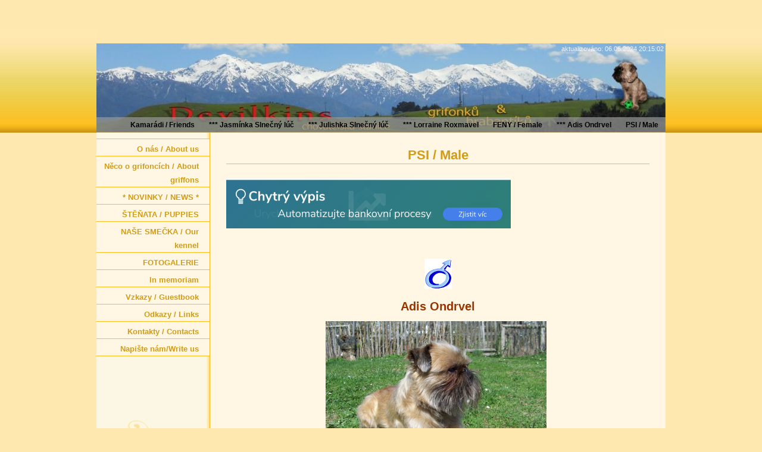

--- FILE ---
content_type: text/html
request_url: https://www.devilkins.cz/PSI--Male.html
body_size: 2958
content:
<?xml version="1.0" encoding="utf-8"?>
<!DOCTYPE html PUBLIC "-//W3C//DTD XHTML 1.0 Transitional//EN" "http://www.w3.org/TR/xhtml1/DTD/xhtml1-transitional.dtd">
<html xmlns="http://www.w3.org/1999/xhtml" xml:lang="cs" lang="cs">
    <head>
        
							<meta http-equiv="X-UA-Compatible" content="IE=9" />

							<meta http-equiv="content-type" content="text/html; charset=utf-8" />

							<title>DEVILKINS - grifonci | PSI / Male</title>

							<meta name="description" content="Stránky o grifoncích a brabantících" />
							<meta name="keywords" content="grifonek, brabantík, bruselský, belgický,devilkins,dewilkins" />

							<meta name="version" content="Free" />
							<meta name="author" content="Web generated by WebSnadno.cz service, for content is responsible external user." />
							<meta name="webmaster" content="Web generated by WebSnadno.cz service, for content is responsible external user." />
							<meta name="copyright" content="Web generated by WebSnadno.cz service, for content is responsible external user." />

							<meta name="robots" content="index,follow" />
							<meta name="googlebot" content="index,follow,snippet,archive" />

							<link href="/sablona/css.css?rand=1717697702" rel="stylesheet" type="text/css" media="all" id="stylesheet" />

							<!--[if lt IE 7]>
							<style type="text/css">
								.widget_area {border-bottom: 1px solid #ffbd1b;border-left: 1px solid #ffbd1b;margin-bottom:0px;padding-bottom:0px;}
								.widget_area, .widget_title, .widget_content {background: none;}
							</style>
							<![endif]-->

							
							<script type="text/javascript" src="https://w1.websnadno.cz/html/jQuery/jquery-1.7.1.min.js"></script><script type="text/javascript" src="https://w1.websnadno.cz/html/jQuery/fancybox-1.3.4.js"></script><script type="text/javascript" src="https://w1.websnadno.cz/html/jQuery/jquery.mousewheel-3.0.4.pack.js"></script><script type="text/javascript" src="https://w1.websnadno.cz/html/js/listovani.js?v=8"></script><link rel="stylesheet" href="https://w1.websnadno.cz/html/jQuery/css/fancybox/fancybox-1.3.4.css" type="text/css" media="screen" /><script type="text/javascript" language="javascript" src="https://w1.websnadno.cz/html/js/auto_fancybox.js?v=5"></script><style type="text/css">
					#chytryvypis6384 { display:block; position:relative; margin:0; width:478px; height:84px; padding:0; border:0; } 
					#chytryvypis6384 > div { position:absolute; top:0; left:0; right:0; bottom:0; }
				</style>
				<script type="text/javascript">
					$(document).ready(function(){
						$('#chytryvypis6384 > div:gt(0)').hide();
						setInterval(function() { 
						  $('#chytryvypis6384 > div:first')
							.fadeOut(800)
							.next()
							.fadeIn(800)
							.end()
							.appendTo('#chytryvypis6384');
						},  3000);
					});
				</script><style type="text/css">
body { margin-top:47px !important; }
#wbs_lista2360 { border-bottom:solid #ddd 1px; color:#999; position:fixed; top:0px; left:0px; height:46px; line-height:46px; width:100%; z-index:9999; background-color:#f2f2f2; font-family:Tahoma; font-size:16px; text-align:right; }
#wbs_lista2360 div { max-width:1024px; margin: 0 auto; }
#wbs_lista2360 #lista_logo { text-shadow: 1px 1px 2px rgba(0,0,0,0.1); height:46px; line-height:46px; font-size:22px; color:#34cbff; float:left; padding-left:72px; background-image:url('https://w1.websnadno.cz/html/pic/logo-48h.png'); background-repeat:no-repeat; background-position: 20px 5px; background-size:48px; }
#wbs_lista2360 #lista_logo:hover { text-decoration:none; }
#wbs_lista2360 #lista_button { padding: 6px 24px; margin:0 20px 0 10px; font-size: 18px; box-shadow: 0 0 16px 4px rgba(255,255,255,0.75); border-radius: 6px; color:#fff; background-color:#2d9fbb; text-decoration:none; height:30px; text-align:center;  }
#wbs_lista2360 #lista_button:hover { background-color:#36bee0; text-decoration:none; }
@media screen and (max-width: 600px) {
	#wbs_lista2360 #lista_logo {display:none;}
}
</style>        <!--[if lt IE 7]>
        <style type="text/css">
            #content-bg{height:50000em;}
        </style>
        <![endif]-->
        <!--[if lt IE 8]>
        <style type="text/css">
            .sub-nav span{float:left;}
        </style>
        <![endif]-->
    </head>
    <body oncontextmenu="return false" onmousedown="return false" onselectstart="return false" ondragstart="return false">
        <div id="wrapper">
            <div id="wrap-main">
                <div id="top-border"></div>
                <div id="background-main">
                    <div id="header">
                        <div class="logo">
                            <div id="language"></div>
                            <span id="aktualizace"><span>aktualizováno: 06.06.2024 20:15:02</span></span>
                            
                            <div class="sub-nav">
                                
<ul>
	<li><a href="PSI--Male.html" id="menu_sub_1"><span>PSI / Male</span></a></li>
	<li><a href="---Adis-Ondrvel.html" id="menu_sub_2"><span>***   Adis Ondrvel</span></a></li>
	<li><a href="FENY--Female.html" id="menu_sub_3"><span>FENY / Female</span></a></li>
	<li><a href="---Lorraine-Roxmavel.html" id="menu_sub_4"><span>***   Lorraine Roxmavel</span></a></li>
	<li><a href="---Julishka-Slnecny-luc.html" id="menu_sub_5"><span>***   Julishka Slnečný lúč</span></a></li>
	<li><a href="---Jasminka-Slnecny-luc.html" id="menu_sub_6"><span>***   Jasmínka Slnečný lúč</span></a></li>
	<li><a href="Kamaradi--Friends.html" id="menu_sub_7"><span>Kamarádi / Friends</span></a></li>
</ul>                            </div>
                        </div>
                    </div>
                    <div id="container">
                        <div class="content">
                            <div id="heading-content"><h2><span>PSI / Male</span></h2></div>
                            
                            <div style="text-align:center;padding:10px 0px 10px 0px;"><a href="https://chytryvypis.cz" title="chytryvypis.cz" id="chytryvypis6384"><div><img src="https://w1.websnadno.cz/html/banner/chytryvypis_banner_1.png" width="478" height="84" /></div><div style="display: none;"><img src="https://w1.websnadno.cz/html/banner/chytryvypis_banner_2.png" width="478" height="84" /></div><div style="display: none;"><img src="https://w1.websnadno.cz/html/banner/chytryvypis_banner_3.png" width="478" height="84" /></div></a></div><p align="center">&nbsp;</p>
<p style="text-align: center"><strong><span style="color: #993300"><span style="font-size: 20px"> &nbsp; <img alt="" style="width: 46px; height: 51px" src="https://www.devilkins.cz/pes.jpg" /> &nbsp;</span></span></strong></p>
<p style="text-align: center"><strong><span style="color: #993300"><span style="font-size: 20px">Adis Ondrvel</span></span></strong></p>
<p style="text-align: center"><strong><span style="color: #993300"><span style="font-size: 20px"><a href="https://www.devilkins.cz/___Adis_Ondrvel.html"><img width="371" height="300" alt="" src="https://www.devilkins.cz/Adisek.JPG" /></a>&nbsp;</span></span></strong></p>                        </div>
                        <div class="nav">
                            

	
		<a href="/" id="menu_main_0">
			<span>O nás / About us</span>
		</a>
	
		<a href="Neco-o-grifoncich--About-griffons.html" id="menu_main_1">
			<span>Něco o grifoncích / About griffons</span>
		</a>
	
		<a href="-NOVINKY--NEWS-.html" id="menu_main_2">
			<span>* NOVINKY / NEWS *</span>
		</a>
	
		<a href="STENATA--PUPPIES.html" id="menu_main_3">
			<span>ŠTĚŇATA / PUPPIES</span>
		</a>
	
		<a href="NASE-SMECKA--Our-kennel.html" id="menu_main_4">
			<span>NAŠE SMEČKA / Our kennel</span>
		</a>
	
		<a href="FOTOGALERIE.html" id="menu_main_5">
			<span>FOTOGALERIE</span>
		</a>
	
		<a href="In-memoriam.html" id="menu_main_6">
			<span>In memoriam</span>
		</a>
	
		<a href="Vzkazy--Guestbook.html" id="menu_main_7">
			<span>Vzkazy / Guestbook</span>
		</a>
	
		<a href="Odkazy--Links.html" id="menu_main_8">
			<span>Odkazy / Links</span>
		</a>
	
		<a href="Kontakty--Contacts.html" id="menu_main_9">
			<span>Kontakty / Contacts</span>
		</a>
	
		<a href="mailto:devilkins@devilkins.cz" id="menu_main_10">
			<span>Napište nám/Write us</span>
		</a>

                        </div>
                        <div class="clear"></div>
                        <div id="content-bg"></div>
                    </div>
                    <div id="footer">
                        <div id="sitemap"><a href="?map"><span>Mapa stránek</span></a></div>
                        <div id="pocitadlo"></div>
                        <div class="clear"></div>
                    </div>
                </div>
                <div id="bottom-border"></div>
                <div id="copyright"><span><a href="https://www.websnadno.cz/home/login/">Administrace WebSnadno</a> | <a href="https://www.websnadno.cz" title="WebSnadno.cz">Tvorba webových stránek na <strong>WebSnadno</strong></a>&nbsp;&nbsp;|&nbsp;&nbsp;<a href="https://w1.websnadno.cz/?stiznost=devilkins.wbs.cz%252FPSI--Male.html" rel="nofollow" title="Nahlásit obsah porušující pravidla, zákony nebo autorská práva. | Report illegal content."><strong>Nahlásit protiprávní obsah!</strong></a></span></div>
            </div>
       </div>
   </body>
</html>


--- FILE ---
content_type: text/css
request_url: https://www.devilkins.cz/sablona/css.css?rand=1717697702
body_size: 1790
content:
/*add by system*/
.buttons {
	background-color:#d29c16;
	color:#000000 !important;
	font-weight:bold;
	cursor: pointer;
}
.buttons:hover {
	background-color:#ffbd1b;
	color:#000000 !important;
}
.diskuzeram {
	background-color:#d29c16;
	border:1px solid #ffbd1b;
	color:#000000;
	font-weight:bold;
}
.diskuzeoddeleni {
	border-bottom:1px solid #ffbd1b;
}
td,th {
	font-size:13px;
}
/*add by system*/
body {
    background-color: #ffe8b0;
    font-size: 62.5%;
    font-family: Verdana, Arial, Helvetica, sans-serif;
    text-align: center;
    margin: 0;
    color: #000000;
}
h1 {
    margin: 0 0 15px 0;
    font-size: 1.8em;
}
h2 {
    margin: 14px 0;
    font-size: 1.7em;
}
h3 {
    margin: 13px 0;
    font-size: 1.6em;
}
h4 {
    margin: 12px 0;
    font-size: 1.5em;
}
h5 {
    margin: 11px 0;
    font-size: 1.3em;
}
h6 {
    margin: 10px 0;
    font-size: 1.2em;
}
a:link, a:visited, a:active  {
    color: #ffbd1b;
    text-decoration: none;
}
a:hover {
    color: #d29c16;
    text-decoration: underline;
}
hr {
    display: block;
    position: relative;
    padding: 0;
    margin: 6px auto;
    height: 2px;
    max-height: 0; 
    border: none;
    border-top: 1px solid #ffbd1b;
    border-bottom: 1px solid #ffffff;
    font-size: 1px;
    line-height: 0;
}
legend {
    color: #d29c16;
}
#wrapper {
    text-align: center;
    margin: 0 auto;
    background: url("14213/15468/outer-bg.jpg") top left repeat-x;
}
#wrap-main {
    width: 956px;
    text-align: center;
    margin: 0 auto;
}
div#top-border {
    width: 956px;
    height: 26px;
    font-size: 0;
    background-color: #ffe8b0;
    position: relative;
    z-index: 5;
}
div#background-main {
    width: 956px;
    background: url("14213/15468/background.gif") top left repeat-y;
    margin: 0;
    padding: 0;
}
div#header {
    width: 956px;
}
div.logo {
    width: 956px;
    height: 150px;
    margin: 0;
    background: #ffbd1b url("http://devilkins.wbs.cz/sablona/logo_ver9_copy3.jpg?rand=1294697288") top left no-repeat;
    float: left;
    display: inline;
    padding: 0;
    position: relative;
    z-index: 5;
    overflow: hidden;
}
div#language {
    position: absolute;
    top: 0;
    left: 0;
    margin: 3px;
}
#language div {
    float: left;
}
#language a:link, #language a:visited, #language a:active {
    color: #F4F4FC;
    text-decoration: none;
    margin-right: 5px;
    font-size: 1.1em;
    font-weight: bold;
}
#language a:hover {
    color: #ffffff;
    text-decoration: underline;
}
span#aktualizace {
    position: absolute;
    top: 0;
    right: 0;
    margin: 3px;
    font-size: 1.1em;
    color: #F4F4FC;
}
div.logo h1 {
    line-height: 150px; 
    margin: 0px;
    font-size: 3em;
    font-weight: bold;
    color: #F4F4FC;
    text-align: center;
}
div.logo h1 span {
    display: block;
}
div#container {
    clear: both;
    position: relative;
    width: 956px;
    margin: 0px;
    z-index: 4;
    background: url("14213/15468/outer-leftbox.gif") bottom left no-repeat;
}
div.nav {
    width: 190px;
    float: left;
    margin: 10px 0px 10px 0px;
    position: relative;
    z-index: 1;
    display: inline;
    overflow: hidden;
    border-top: 1px solid #ffbd1b;
}
.nav a:link, .nav a:visited, .nav a:active {
    width: 190px;
    display: block;
    border-bottom: 1px solid #ffbd1b;
    background-color: #fff7e3;
    text-decoration: none;
    color: #d29c16;
    font-size: 1.3em;
    line-height: 23px;
    text-align: right;
    padding-top: 5px;
    font-weight: bold;
}
.nav a:hover {
    color: #ffbd1b;
    background-color: #ffe8b0;
}
.nav a:link span, .nav a:visited span, .nav a:active span, .nav a:hover span {
    padding-right: 18px;
    padding-left: 5px;
    display: block;
}
.sub-nav {
    position: absolute;
    bottom: 0;
    right: 0;
    font-size: 1.2em;
    font-weight: bold;
    margin: 0;
    padding: 0;
    display: block;
    background: url("14213/15468/bg-menu.png") top left repeat;
    width: inherit;    
}
.sub-nav ul {
    list-style-type: none;
    margin: 0;
    padding: 0;
    float: right;
    text-align: right;
}
.sub-nav li {
    display: inline;
    line-height: 26px;
    height: 26px;
}
html>body .sub-nav a:link, html>body .sub-nav a:visited, html>body .sub-nav a:active {
    float: right;
}
.sub-nav a:link, .sub-nav a:visited, .sub-nav a:active {
    float: left;
    text-decoration: none;
    color: #000000;
    line-height: 26px;
    height: 26px;
}
.sub-nav a:hover {
    color: #ffffff;
    background-color: #ffbd1b;
}
html>body .sub-nav span {
    width: 100%;
}
.sub-nav span {
    margin: 0px 12px 0px 12px;
    display: inline;
    cursor: pointer;
}
#heading-content span {
    color: #d29c16;
    display: block;
    border-bottom: 1px solid #ffbd1b;
    text-align: center;
    position: relative;
    z-index: 10;
    line-height: 28px;
}
.widget {
    float: right;
    display: block;
    margin: 0px 0px 20px 20px;
    line-height: normal;
}
.widget_area {
    margin-bottom: 5px;
    background: url("14213/15468/bg-bottom.png") no-repeat bottom right;
	padding: 0px 0px 3px 0px;
}
.widget_title {
    padding: 10px 12px 0px 10px;
    font-size: 1.1em;
    font-weight: bold;
    background: url("14213/15468/bg-line.png") repeat-y top right;
}
.widget_content {
    background: url("14213/15468/bg-line.png") repeat-y top right;
    padding: 10px 12px 10px 10px;
}
div.content {
    margin: 0px;
    position: relative;
    z-index: 1;
    display: inline;
    width: 711px;
    margin: 10px 27px 10px 27px;
    float: right;
    text-align: left;
    font-size: 1.3em;
    line-height: normal;
    overflow: hidden;
    min-height: 200px;
}
html>body #content-bg {
    top: 0;
}
div#content-bg {
    left: 190px;
    display: block;
    background-color: #fff7e3;
    position: absolute;
    width: 765px;
    border-left: 1px solid #ffbd1b;
    bottom: 0;
    z-index: 0;
}
.clear {
    clear: both;
}
div#bottom-border {
    width: 956px;
    height: 1px;
    line-height: 1px;
    background-color: #ffbd1b;
    font-size: 0px;
    overflow: hidden;
    margin-bottom: 10px;
}
div#footer {
    margin: 0px;
    border-top: 1px solid #ffbd1b;
    font-size: 1.1em;
    clear: both;
    height: 14px;
    text-align: center;
    background-color: #fff7e3;
    color: #000000;
}
#pocitadlo {
    width: 190px;
    float: left;
}
#sitemap {
    width: 756px;
    float: right;
    padding-right: 10px;
    text-align: right;
}
#sitemap a:link, #sitemap a:visited, #sitemap a:active {
    background: url("14213/15468/sitemap-b.gif") center left no-repeat;
    color: #000000;
    padding-left: 15px;
    text-decoration: none;
}
#sitemap a:hover {
    text-decoration: underline;
}
#copyright span {
    padding: 0px 0px 10px 0px;
    display: block;
    font-size: 1.3em;
    color: #000000;
}

div.widget_nadpis {
    width: 190px;
    padding-top: 3px;
    text-align: center;
    display: block;
    color: #ce9916;
    font-weight: bold;
    background: url("14213/15468/w_nadpis.jpg") top left no-repeat;
}
div.widget_nadpis span {
    line-height: 27px;
    height: 27px;
    overflow: hidden;
    display: block;
}
ul.widget_sekce {
    width: 190px;
    margin: 0;
    padding: 0;
    text-align: center;
    list-style-type: none;
}
ul.widget_sekce a:link, ul.widget_sekce a:visited, ul.widget_sekce a:active {
    width: 190px;
    line-height: 24px;
    padding-top: 3px;
    background-color: #d29c16;
    color: #ffffff;
    font-weight: bold;
    display: block;
    margin-top: 1px;
}
ul.widget_sekce a:hover {
    background-color: #ffe8b0 !important;
    text-decoration: none !important;
    color: #d29c16;
}
ul.widget_sekce a:link span, ul.widget_sekce a:visited span, ul.widget_sekce a:active span {
    width: 180px;
    display: block;
    margin: 0 auto;
    text-align: center;
    cursor: pointer;
}